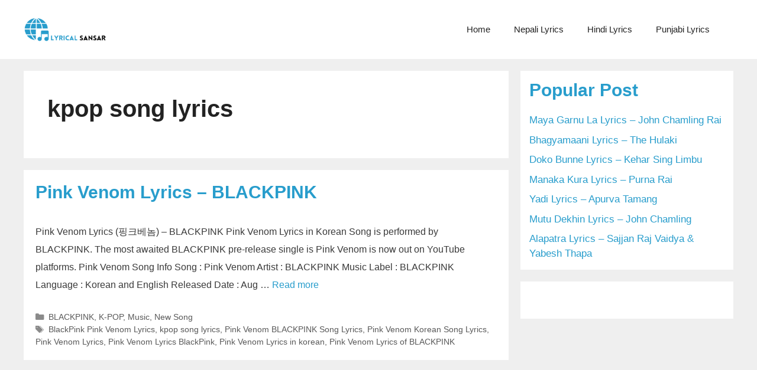

--- FILE ---
content_type: text/html; charset=UTF-8
request_url: https://lyricalsansar.com/tag/kpop-song-lyrics/
body_size: 13878
content:
<!DOCTYPE html>
<html lang="en-US">
<head>
	<meta charset="UTF-8">
	<meta name='robots' content='index, follow, max-image-preview:large, max-snippet:-1, max-video-preview:-1' />
	<style>img:is([sizes="auto" i], [sizes^="auto," i]) { contain-intrinsic-size: 3000px 1500px }</style>
	<meta name="viewport" content="width=device-width, initial-scale=1">
	<!-- This site is optimized with the Yoast SEO plugin v26.4 - https://yoast.com/wordpress/plugins/seo/ -->
	<title>kpop song lyrics Archives - lyrical sansar</title>
	<link rel="canonical" href="https://lyricalsansar.com/tag/kpop-song-lyrics/" />
	<meta property="og:locale" content="en_US" />
	<meta property="og:type" content="article" />
	<meta property="og:title" content="kpop song lyrics Archives - lyrical sansar" />
	<meta property="og:url" content="https://lyricalsansar.com/tag/kpop-song-lyrics/" />
	<meta property="og:site_name" content="lyrical sansar" />
	<meta property="og:image" content="https://lyricalsansar.com/wp-content/uploads/2022/08/cropped-cropped-cropped-lyricalsansar-3.png" />
	<meta property="og:image:width" content="388" />
	<meta property="og:image:height" content="125" />
	<meta property="og:image:type" content="image/png" />
	<meta name="twitter:card" content="summary_large_image" />
	<script type="application/ld+json" class="yoast-schema-graph">{"@context":"https://schema.org","@graph":[{"@type":"CollectionPage","@id":"https://lyricalsansar.com/tag/kpop-song-lyrics/","url":"https://lyricalsansar.com/tag/kpop-song-lyrics/","name":"kpop song lyrics Archives - lyrical sansar","isPartOf":{"@id":"https://lyricalsansar.com/#website"},"primaryImageOfPage":{"@id":"https://lyricalsansar.com/tag/kpop-song-lyrics/#primaryimage"},"image":{"@id":"https://lyricalsansar.com/tag/kpop-song-lyrics/#primaryimage"},"thumbnailUrl":"https://lyricalsansar.com/wp-content/uploads/2022/08/Pink-Venom-Lyrics.jpg","breadcrumb":{"@id":"https://lyricalsansar.com/tag/kpop-song-lyrics/#breadcrumb"},"inLanguage":"en-US"},{"@type":"ImageObject","inLanguage":"en-US","@id":"https://lyricalsansar.com/tag/kpop-song-lyrics/#primaryimage","url":"https://lyricalsansar.com/wp-content/uploads/2022/08/Pink-Venom-Lyrics.jpg","contentUrl":"https://lyricalsansar.com/wp-content/uploads/2022/08/Pink-Venom-Lyrics.jpg","width":1000,"height":500},{"@type":"BreadcrumbList","@id":"https://lyricalsansar.com/tag/kpop-song-lyrics/#breadcrumb","itemListElement":[{"@type":"ListItem","position":1,"name":"Home","item":"https://lyricalsansar.com/"},{"@type":"ListItem","position":2,"name":"kpop song lyrics"}]},{"@type":"WebSite","@id":"https://lyricalsansar.com/#website","url":"https://lyricalsansar.com/","name":"lyrical sansar","description":"Get Accurate Song Lyrics","publisher":{"@id":"https://lyricalsansar.com/#/schema/person/05de0e979de973a29617f3047807fb70"},"inLanguage":"en-US"},{"@type":["Person","Organization"],"@id":"https://lyricalsansar.com/#/schema/person/05de0e979de973a29617f3047807fb70","name":"Lyrical Sansar","image":{"@type":"ImageObject","inLanguage":"en-US","@id":"https://lyricalsansar.com/#/schema/person/image/","url":"https://lyricalsansar.com/wp-content/uploads/2021/05/lyricalsansar-3.png","contentUrl":"https://lyricalsansar.com/wp-content/uploads/2021/05/lyricalsansar-3.png","width":500,"height":500,"caption":"Lyrical Sansar"},"logo":{"@id":"https://lyricalsansar.com/#/schema/person/image/"},"sameAs":["https://lyricalsansar.com"]}]}</script>
	<!-- / Yoast SEO plugin. -->


<link rel="alternate" type="application/rss+xml" title="lyrical sansar &raquo; Feed" href="https://lyricalsansar.com/feed/" />
<script id="wpp-js" src="https://lyricalsansar.com/wp-content/plugins/wordpress-popular-posts/assets/js/wpp.min.js?ver=7.3.6" data-sampling="0" data-sampling-rate="100" data-api-url="https://lyricalsansar.com/wp-json/wordpress-popular-posts" data-post-id="0" data-token="2de7be92cb" data-lang="0" data-debug="0"></script>
<link rel="alternate" type="application/rss+xml" title="lyrical sansar &raquo; kpop song lyrics Tag Feed" href="https://lyricalsansar.com/tag/kpop-song-lyrics/feed/" />
<script>
window._wpemojiSettings = {"baseUrl":"https:\/\/s.w.org\/images\/core\/emoji\/16.0.1\/72x72\/","ext":".png","svgUrl":"https:\/\/s.w.org\/images\/core\/emoji\/16.0.1\/svg\/","svgExt":".svg","source":{"concatemoji":"https:\/\/lyricalsansar.com\/wp-includes\/js\/wp-emoji-release.min.js?ver=6.8.3"}};
/*! This file is auto-generated */
!function(s,n){var o,i,e;function c(e){try{var t={supportTests:e,timestamp:(new Date).valueOf()};sessionStorage.setItem(o,JSON.stringify(t))}catch(e){}}function p(e,t,n){e.clearRect(0,0,e.canvas.width,e.canvas.height),e.fillText(t,0,0);var t=new Uint32Array(e.getImageData(0,0,e.canvas.width,e.canvas.height).data),a=(e.clearRect(0,0,e.canvas.width,e.canvas.height),e.fillText(n,0,0),new Uint32Array(e.getImageData(0,0,e.canvas.width,e.canvas.height).data));return t.every(function(e,t){return e===a[t]})}function u(e,t){e.clearRect(0,0,e.canvas.width,e.canvas.height),e.fillText(t,0,0);for(var n=e.getImageData(16,16,1,1),a=0;a<n.data.length;a++)if(0!==n.data[a])return!1;return!0}function f(e,t,n,a){switch(t){case"flag":return n(e,"\ud83c\udff3\ufe0f\u200d\u26a7\ufe0f","\ud83c\udff3\ufe0f\u200b\u26a7\ufe0f")?!1:!n(e,"\ud83c\udde8\ud83c\uddf6","\ud83c\udde8\u200b\ud83c\uddf6")&&!n(e,"\ud83c\udff4\udb40\udc67\udb40\udc62\udb40\udc65\udb40\udc6e\udb40\udc67\udb40\udc7f","\ud83c\udff4\u200b\udb40\udc67\u200b\udb40\udc62\u200b\udb40\udc65\u200b\udb40\udc6e\u200b\udb40\udc67\u200b\udb40\udc7f");case"emoji":return!a(e,"\ud83e\udedf")}return!1}function g(e,t,n,a){var r="undefined"!=typeof WorkerGlobalScope&&self instanceof WorkerGlobalScope?new OffscreenCanvas(300,150):s.createElement("canvas"),o=r.getContext("2d",{willReadFrequently:!0}),i=(o.textBaseline="top",o.font="600 32px Arial",{});return e.forEach(function(e){i[e]=t(o,e,n,a)}),i}function t(e){var t=s.createElement("script");t.src=e,t.defer=!0,s.head.appendChild(t)}"undefined"!=typeof Promise&&(o="wpEmojiSettingsSupports",i=["flag","emoji"],n.supports={everything:!0,everythingExceptFlag:!0},e=new Promise(function(e){s.addEventListener("DOMContentLoaded",e,{once:!0})}),new Promise(function(t){var n=function(){try{var e=JSON.parse(sessionStorage.getItem(o));if("object"==typeof e&&"number"==typeof e.timestamp&&(new Date).valueOf()<e.timestamp+604800&&"object"==typeof e.supportTests)return e.supportTests}catch(e){}return null}();if(!n){if("undefined"!=typeof Worker&&"undefined"!=typeof OffscreenCanvas&&"undefined"!=typeof URL&&URL.createObjectURL&&"undefined"!=typeof Blob)try{var e="postMessage("+g.toString()+"("+[JSON.stringify(i),f.toString(),p.toString(),u.toString()].join(",")+"));",a=new Blob([e],{type:"text/javascript"}),r=new Worker(URL.createObjectURL(a),{name:"wpTestEmojiSupports"});return void(r.onmessage=function(e){c(n=e.data),r.terminate(),t(n)})}catch(e){}c(n=g(i,f,p,u))}t(n)}).then(function(e){for(var t in e)n.supports[t]=e[t],n.supports.everything=n.supports.everything&&n.supports[t],"flag"!==t&&(n.supports.everythingExceptFlag=n.supports.everythingExceptFlag&&n.supports[t]);n.supports.everythingExceptFlag=n.supports.everythingExceptFlag&&!n.supports.flag,n.DOMReady=!1,n.readyCallback=function(){n.DOMReady=!0}}).then(function(){return e}).then(function(){var e;n.supports.everything||(n.readyCallback(),(e=n.source||{}).concatemoji?t(e.concatemoji):e.wpemoji&&e.twemoji&&(t(e.twemoji),t(e.wpemoji)))}))}((window,document),window._wpemojiSettings);
</script>
<style id='wp-emoji-styles-inline-css'>

	img.wp-smiley, img.emoji {
		display: inline !important;
		border: none !important;
		box-shadow: none !important;
		height: 1em !important;
		width: 1em !important;
		margin: 0 0.07em !important;
		vertical-align: -0.1em !important;
		background: none !important;
		padding: 0 !important;
	}
</style>
<link rel='stylesheet' id='wp-block-library-css' href='https://lyricalsansar.com/wp-includes/css/dist/block-library/style.min.css?ver=6.8.3' media='all' />
<style id='classic-theme-styles-inline-css'>
/*! This file is auto-generated */
.wp-block-button__link{color:#fff;background-color:#32373c;border-radius:9999px;box-shadow:none;text-decoration:none;padding:calc(.667em + 2px) calc(1.333em + 2px);font-size:1.125em}.wp-block-file__button{background:#32373c;color:#fff;text-decoration:none}
</style>
<style id='global-styles-inline-css'>
:root{--wp--preset--aspect-ratio--square: 1;--wp--preset--aspect-ratio--4-3: 4/3;--wp--preset--aspect-ratio--3-4: 3/4;--wp--preset--aspect-ratio--3-2: 3/2;--wp--preset--aspect-ratio--2-3: 2/3;--wp--preset--aspect-ratio--16-9: 16/9;--wp--preset--aspect-ratio--9-16: 9/16;--wp--preset--color--black: #000000;--wp--preset--color--cyan-bluish-gray: #abb8c3;--wp--preset--color--white: #ffffff;--wp--preset--color--pale-pink: #f78da7;--wp--preset--color--vivid-red: #cf2e2e;--wp--preset--color--luminous-vivid-orange: #ff6900;--wp--preset--color--luminous-vivid-amber: #fcb900;--wp--preset--color--light-green-cyan: #7bdcb5;--wp--preset--color--vivid-green-cyan: #00d084;--wp--preset--color--pale-cyan-blue: #8ed1fc;--wp--preset--color--vivid-cyan-blue: #0693e3;--wp--preset--color--vivid-purple: #9b51e0;--wp--preset--color--contrast: var(--contrast);--wp--preset--color--base: var(--base);--wp--preset--color--base-2: var(--base-2);--wp--preset--color--base-3: var(--base-3);--wp--preset--color--accent: var(--accent);--wp--preset--gradient--vivid-cyan-blue-to-vivid-purple: linear-gradient(135deg,rgba(6,147,227,1) 0%,rgb(155,81,224) 100%);--wp--preset--gradient--light-green-cyan-to-vivid-green-cyan: linear-gradient(135deg,rgb(122,220,180) 0%,rgb(0,208,130) 100%);--wp--preset--gradient--luminous-vivid-amber-to-luminous-vivid-orange: linear-gradient(135deg,rgba(252,185,0,1) 0%,rgba(255,105,0,1) 100%);--wp--preset--gradient--luminous-vivid-orange-to-vivid-red: linear-gradient(135deg,rgba(255,105,0,1) 0%,rgb(207,46,46) 100%);--wp--preset--gradient--very-light-gray-to-cyan-bluish-gray: linear-gradient(135deg,rgb(238,238,238) 0%,rgb(169,184,195) 100%);--wp--preset--gradient--cool-to-warm-spectrum: linear-gradient(135deg,rgb(74,234,220) 0%,rgb(151,120,209) 20%,rgb(207,42,186) 40%,rgb(238,44,130) 60%,rgb(251,105,98) 80%,rgb(254,248,76) 100%);--wp--preset--gradient--blush-light-purple: linear-gradient(135deg,rgb(255,206,236) 0%,rgb(152,150,240) 100%);--wp--preset--gradient--blush-bordeaux: linear-gradient(135deg,rgb(254,205,165) 0%,rgb(254,45,45) 50%,rgb(107,0,62) 100%);--wp--preset--gradient--luminous-dusk: linear-gradient(135deg,rgb(255,203,112) 0%,rgb(199,81,192) 50%,rgb(65,88,208) 100%);--wp--preset--gradient--pale-ocean: linear-gradient(135deg,rgb(255,245,203) 0%,rgb(182,227,212) 50%,rgb(51,167,181) 100%);--wp--preset--gradient--electric-grass: linear-gradient(135deg,rgb(202,248,128) 0%,rgb(113,206,126) 100%);--wp--preset--gradient--midnight: linear-gradient(135deg,rgb(2,3,129) 0%,rgb(40,116,252) 100%);--wp--preset--font-size--small: 13px;--wp--preset--font-size--medium: 20px;--wp--preset--font-size--large: 36px;--wp--preset--font-size--x-large: 42px;--wp--preset--spacing--20: 0.44rem;--wp--preset--spacing--30: 0.67rem;--wp--preset--spacing--40: 1rem;--wp--preset--spacing--50: 1.5rem;--wp--preset--spacing--60: 2.25rem;--wp--preset--spacing--70: 3.38rem;--wp--preset--spacing--80: 5.06rem;--wp--preset--shadow--natural: 6px 6px 9px rgba(0, 0, 0, 0.2);--wp--preset--shadow--deep: 12px 12px 50px rgba(0, 0, 0, 0.4);--wp--preset--shadow--sharp: 6px 6px 0px rgba(0, 0, 0, 0.2);--wp--preset--shadow--outlined: 6px 6px 0px -3px rgba(255, 255, 255, 1), 6px 6px rgba(0, 0, 0, 1);--wp--preset--shadow--crisp: 6px 6px 0px rgba(0, 0, 0, 1);}:where(.is-layout-flex){gap: 0.5em;}:where(.is-layout-grid){gap: 0.5em;}body .is-layout-flex{display: flex;}.is-layout-flex{flex-wrap: wrap;align-items: center;}.is-layout-flex > :is(*, div){margin: 0;}body .is-layout-grid{display: grid;}.is-layout-grid > :is(*, div){margin: 0;}:where(.wp-block-columns.is-layout-flex){gap: 2em;}:where(.wp-block-columns.is-layout-grid){gap: 2em;}:where(.wp-block-post-template.is-layout-flex){gap: 1.25em;}:where(.wp-block-post-template.is-layout-grid){gap: 1.25em;}.has-black-color{color: var(--wp--preset--color--black) !important;}.has-cyan-bluish-gray-color{color: var(--wp--preset--color--cyan-bluish-gray) !important;}.has-white-color{color: var(--wp--preset--color--white) !important;}.has-pale-pink-color{color: var(--wp--preset--color--pale-pink) !important;}.has-vivid-red-color{color: var(--wp--preset--color--vivid-red) !important;}.has-luminous-vivid-orange-color{color: var(--wp--preset--color--luminous-vivid-orange) !important;}.has-luminous-vivid-amber-color{color: var(--wp--preset--color--luminous-vivid-amber) !important;}.has-light-green-cyan-color{color: var(--wp--preset--color--light-green-cyan) !important;}.has-vivid-green-cyan-color{color: var(--wp--preset--color--vivid-green-cyan) !important;}.has-pale-cyan-blue-color{color: var(--wp--preset--color--pale-cyan-blue) !important;}.has-vivid-cyan-blue-color{color: var(--wp--preset--color--vivid-cyan-blue) !important;}.has-vivid-purple-color{color: var(--wp--preset--color--vivid-purple) !important;}.has-black-background-color{background-color: var(--wp--preset--color--black) !important;}.has-cyan-bluish-gray-background-color{background-color: var(--wp--preset--color--cyan-bluish-gray) !important;}.has-white-background-color{background-color: var(--wp--preset--color--white) !important;}.has-pale-pink-background-color{background-color: var(--wp--preset--color--pale-pink) !important;}.has-vivid-red-background-color{background-color: var(--wp--preset--color--vivid-red) !important;}.has-luminous-vivid-orange-background-color{background-color: var(--wp--preset--color--luminous-vivid-orange) !important;}.has-luminous-vivid-amber-background-color{background-color: var(--wp--preset--color--luminous-vivid-amber) !important;}.has-light-green-cyan-background-color{background-color: var(--wp--preset--color--light-green-cyan) !important;}.has-vivid-green-cyan-background-color{background-color: var(--wp--preset--color--vivid-green-cyan) !important;}.has-pale-cyan-blue-background-color{background-color: var(--wp--preset--color--pale-cyan-blue) !important;}.has-vivid-cyan-blue-background-color{background-color: var(--wp--preset--color--vivid-cyan-blue) !important;}.has-vivid-purple-background-color{background-color: var(--wp--preset--color--vivid-purple) !important;}.has-black-border-color{border-color: var(--wp--preset--color--black) !important;}.has-cyan-bluish-gray-border-color{border-color: var(--wp--preset--color--cyan-bluish-gray) !important;}.has-white-border-color{border-color: var(--wp--preset--color--white) !important;}.has-pale-pink-border-color{border-color: var(--wp--preset--color--pale-pink) !important;}.has-vivid-red-border-color{border-color: var(--wp--preset--color--vivid-red) !important;}.has-luminous-vivid-orange-border-color{border-color: var(--wp--preset--color--luminous-vivid-orange) !important;}.has-luminous-vivid-amber-border-color{border-color: var(--wp--preset--color--luminous-vivid-amber) !important;}.has-light-green-cyan-border-color{border-color: var(--wp--preset--color--light-green-cyan) !important;}.has-vivid-green-cyan-border-color{border-color: var(--wp--preset--color--vivid-green-cyan) !important;}.has-pale-cyan-blue-border-color{border-color: var(--wp--preset--color--pale-cyan-blue) !important;}.has-vivid-cyan-blue-border-color{border-color: var(--wp--preset--color--vivid-cyan-blue) !important;}.has-vivid-purple-border-color{border-color: var(--wp--preset--color--vivid-purple) !important;}.has-vivid-cyan-blue-to-vivid-purple-gradient-background{background: var(--wp--preset--gradient--vivid-cyan-blue-to-vivid-purple) !important;}.has-light-green-cyan-to-vivid-green-cyan-gradient-background{background: var(--wp--preset--gradient--light-green-cyan-to-vivid-green-cyan) !important;}.has-luminous-vivid-amber-to-luminous-vivid-orange-gradient-background{background: var(--wp--preset--gradient--luminous-vivid-amber-to-luminous-vivid-orange) !important;}.has-luminous-vivid-orange-to-vivid-red-gradient-background{background: var(--wp--preset--gradient--luminous-vivid-orange-to-vivid-red) !important;}.has-very-light-gray-to-cyan-bluish-gray-gradient-background{background: var(--wp--preset--gradient--very-light-gray-to-cyan-bluish-gray) !important;}.has-cool-to-warm-spectrum-gradient-background{background: var(--wp--preset--gradient--cool-to-warm-spectrum) !important;}.has-blush-light-purple-gradient-background{background: var(--wp--preset--gradient--blush-light-purple) !important;}.has-blush-bordeaux-gradient-background{background: var(--wp--preset--gradient--blush-bordeaux) !important;}.has-luminous-dusk-gradient-background{background: var(--wp--preset--gradient--luminous-dusk) !important;}.has-pale-ocean-gradient-background{background: var(--wp--preset--gradient--pale-ocean) !important;}.has-electric-grass-gradient-background{background: var(--wp--preset--gradient--electric-grass) !important;}.has-midnight-gradient-background{background: var(--wp--preset--gradient--midnight) !important;}.has-small-font-size{font-size: var(--wp--preset--font-size--small) !important;}.has-medium-font-size{font-size: var(--wp--preset--font-size--medium) !important;}.has-large-font-size{font-size: var(--wp--preset--font-size--large) !important;}.has-x-large-font-size{font-size: var(--wp--preset--font-size--x-large) !important;}
:where(.wp-block-post-template.is-layout-flex){gap: 1.25em;}:where(.wp-block-post-template.is-layout-grid){gap: 1.25em;}
:where(.wp-block-columns.is-layout-flex){gap: 2em;}:where(.wp-block-columns.is-layout-grid){gap: 2em;}
:root :where(.wp-block-pullquote){font-size: 1.5em;line-height: 1.6;}
</style>
<link rel='stylesheet' id='rt-fontawsome-css' href='https://lyricalsansar.com/wp-content/plugins/the-post-grid/assets/vendor/font-awesome/css/font-awesome.min.css?ver=7.8.8' media='all' />
<link rel='stylesheet' id='rt-tpg-css' href='https://lyricalsansar.com/wp-content/plugins/the-post-grid/assets/css/thepostgrid.min.css?ver=7.8.8' media='all' />
<link rel='stylesheet' id='wordpress-popular-posts-css-css' href='https://lyricalsansar.com/wp-content/plugins/wordpress-popular-posts/assets/css/wpp.css?ver=7.3.6' media='all' />
<link rel='stylesheet' id='generate-widget-areas-css' href='https://lyricalsansar.com/wp-content/themes/generatepress/assets/css/components/widget-areas.min.css?ver=3.5.1' media='all' />
<link rel='stylesheet' id='generate-style-css' href='https://lyricalsansar.com/wp-content/themes/generatepress/assets/css/main.min.css?ver=3.5.1' media='all' />
<style id='generate-style-inline-css'>
body{background-color:#efefef;color:#3a3a3a;}a{color:#1e73be;}a:hover, a:focus{text-decoration:underline;}.entry-title a, .site-branding a, a.button, .wp-block-button__link, .main-navigation a{text-decoration:none;}a:hover, a:focus, a:active{color:#000000;}.wp-block-group__inner-container{max-width:1200px;margin-left:auto;margin-right:auto;}.generate-back-to-top{font-size:20px;border-radius:3px;position:fixed;bottom:30px;right:30px;line-height:40px;width:40px;text-align:center;z-index:10;transition:opacity 300ms ease-in-out;opacity:0.1;transform:translateY(1000px);}.generate-back-to-top__show{opacity:1;transform:translateY(0);}.navigation-search{position:absolute;left:-99999px;pointer-events:none;visibility:hidden;z-index:20;width:100%;top:0;transition:opacity 100ms ease-in-out;opacity:0;}.navigation-search.nav-search-active{left:0;right:0;pointer-events:auto;visibility:visible;opacity:1;}.navigation-search input[type="search"]{outline:0;border:0;vertical-align:bottom;line-height:1;opacity:0.9;width:100%;z-index:20;border-radius:0;-webkit-appearance:none;height:60px;}.navigation-search input::-ms-clear{display:none;width:0;height:0;}.navigation-search input::-ms-reveal{display:none;width:0;height:0;}.navigation-search input::-webkit-search-decoration, .navigation-search input::-webkit-search-cancel-button, .navigation-search input::-webkit-search-results-button, .navigation-search input::-webkit-search-results-decoration{display:none;}.gen-sidebar-nav .navigation-search{top:auto;bottom:0;}:root{--contrast:#222222;--base:#f0f0f0;--base-2:#f7f8f9;--base-3:#ffffff;--accent:#289dcc;}:root .has-contrast-color{color:var(--contrast);}:root .has-contrast-background-color{background-color:var(--contrast);}:root .has-base-color{color:var(--base);}:root .has-base-background-color{background-color:var(--base);}:root .has-base-2-color{color:var(--base-2);}:root .has-base-2-background-color{background-color:var(--base-2);}:root .has-base-3-color{color:var(--base-3);}:root .has-base-3-background-color{background-color:var(--base-3);}:root .has-accent-color{color:var(--accent);}:root .has-accent-background-color{background-color:var(--accent);}body, button, input, select, textarea{font-family:Arial, Helvetica, sans-serif;}body{line-height:1.5;}.entry-content > [class*="wp-block-"]:not(:last-child):not(.wp-block-heading){margin-bottom:1.5em;}.main-navigation .main-nav ul ul li a{font-size:14px;}.sidebar .widget, .footer-widgets .widget{font-size:17px;}h1{font-family:Arial, Helvetica, sans-serif;font-weight:300;font-size:40px;}h2{font-family:Arial, Helvetica, sans-serif;font-weight:300;font-size:30px;}h3{font-family:Arial, Helvetica, sans-serif;font-size:20px;}h4{font-size:inherit;}h5{font-size:inherit;}@media (max-width:768px){.main-title{font-size:30px;}h1{font-size:30px;}h2{font-size:25px;}}.top-bar{background-color:#636363;color:#ffffff;}.top-bar a{color:#ffffff;}.top-bar a:hover{color:#303030;}.site-header{background-color:#ffffff;color:#3a3a3a;}.site-header a{color:var(--accent);}.site-header a:hover{color:var(--accent);}.main-title a,.main-title a:hover{color:var(--contrast-2);}.site-description{color:#757575;}.main-navigation,.main-navigation ul ul{background-color:var(--base-3);}.main-navigation .main-nav ul li a, .main-navigation .menu-toggle, .main-navigation .menu-bar-items{color:var(--contrast);}.main-navigation .main-nav ul li:not([class*="current-menu-"]):hover > a, .main-navigation .main-nav ul li:not([class*="current-menu-"]):focus > a, .main-navigation .main-nav ul li.sfHover:not([class*="current-menu-"]) > a, .main-navigation .menu-bar-item:hover > a, .main-navigation .menu-bar-item.sfHover > a{color:var(--contrast);background-color:var(--base-2);}button.menu-toggle:hover,button.menu-toggle:focus{color:var(--contrast);}.main-navigation .main-nav ul li[class*="current-menu-"] > a{color:var(--contrast);background-color:var(--base-3);}.navigation-search input[type="search"],.navigation-search input[type="search"]:active, .navigation-search input[type="search"]:focus, .main-navigation .main-nav ul li.search-item.active > a, .main-navigation .menu-bar-items .search-item.active > a{color:var(--accent);background-color:var(--base-3);opacity:1;}.main-navigation ul ul{background-color:var(--base-3);}.main-navigation .main-nav ul ul li a{color:var(--contrast);}.main-navigation .main-nav ul ul li:not([class*="current-menu-"]):hover > a,.main-navigation .main-nav ul ul li:not([class*="current-menu-"]):focus > a, .main-navigation .main-nav ul ul li.sfHover:not([class*="current-menu-"]) > a{color:var(--accent);background-color:var(--base-2);}.main-navigation .main-nav ul ul li[class*="current-menu-"] > a{color:#ffffff;background-color:#4f4f4f;}.separate-containers .inside-article, .separate-containers .comments-area, .separate-containers .page-header, .one-container .container, .separate-containers .paging-navigation, .inside-page-header{background-color:#ffffff;}.inside-article a,.paging-navigation a,.comments-area a,.page-header a{color:var(--accent);}.entry-header h1,.page-header h1{color:var(--contrast);}.entry-title a{color:var(--accent);}.entry-meta{color:#595959;}.entry-meta a{color:#595959;}.entry-meta a:hover{color:#1e73be;}.sidebar .widget{color:var(--contrast);background-color:var(--base-3);}.sidebar .widget a{color:var(--accent);}.sidebar .widget .widget-title{color:#000000;}.footer-widgets{color:var(--base);background-color:var(--contrast);}.footer-widgets a{color:var(--base);}.footer-widgets a:hover{color:var(--base-3);}.footer-widgets .widget-title{color:var(--base-3);}.site-info{color:var(--base-3);background-color:var(--contrast);}.site-info a{color:var(--base);}.site-info a:hover{color:var(--base-3);}.footer-bar .widget_nav_menu .current-menu-item a{color:var(--base-3);}input[type="text"],input[type="email"],input[type="url"],input[type="password"],input[type="search"],input[type="tel"],input[type="number"],textarea,select{color:#666666;background-color:#fafafa;border-color:#cccccc;}input[type="text"]:focus,input[type="email"]:focus,input[type="url"]:focus,input[type="password"]:focus,input[type="search"]:focus,input[type="tel"]:focus,input[type="number"]:focus,textarea:focus,select:focus{color:var(--contrast-2);background-color:#ffffff;border-color:#bfbfbf;}button,html input[type="button"],input[type="reset"],input[type="submit"],a.button,a.wp-block-button__link:not(.has-background){color:#ffffff;background-color:#666666;}button:hover,html input[type="button"]:hover,input[type="reset"]:hover,input[type="submit"]:hover,a.button:hover,button:focus,html input[type="button"]:focus,input[type="reset"]:focus,input[type="submit"]:focus,a.button:focus,a.wp-block-button__link:not(.has-background):active,a.wp-block-button__link:not(.has-background):focus,a.wp-block-button__link:not(.has-background):hover{color:#ffffff;background-color:#3f3f3f;}a.generate-back-to-top{background-color:var(--accent);color:#ffffff;}a.generate-back-to-top:hover,a.generate-back-to-top:focus{background-color:rgba( 0,0,0,0.6 );color:#ffffff;}:root{--gp-search-modal-bg-color:var(--base-3);--gp-search-modal-text-color:var(--contrast);--gp-search-modal-overlay-bg-color:rgba(0,0,0,0.2);}@media (max-width:768px){.main-navigation .menu-bar-item:hover > a, .main-navigation .menu-bar-item.sfHover > a{background:none;color:var(--contrast);}}.inside-top-bar{padding:10px;}.inside-top-bar.grid-container{max-width:1220px;}.inside-header.grid-container{max-width:1280px;}.site-main .wp-block-group__inner-container{padding:40px;}.separate-containers .paging-navigation{padding-top:20px;padding-bottom:20px;}.entry-content .alignwide, body:not(.no-sidebar) .entry-content .alignfull{margin-left:-40px;width:calc(100% + 80px);max-width:calc(100% + 80px);}.rtl .menu-item-has-children .dropdown-menu-toggle{padding-left:20px;}.rtl .main-navigation .main-nav ul li.menu-item-has-children > a{padding-right:20px;}.footer-widgets-container.grid-container{max-width:1280px;}.inside-site-info{padding:20px;}.inside-site-info.grid-container{max-width:1240px;}@media (max-width:768px){.separate-containers .inside-article, .separate-containers .comments-area, .separate-containers .page-header, .separate-containers .paging-navigation, .one-container .site-content, .inside-page-header{padding:30px;}.site-main .wp-block-group__inner-container{padding:30px;}.inside-site-info{padding-right:10px;padding-left:10px;}.entry-content .alignwide, body:not(.no-sidebar) .entry-content .alignfull{margin-left:-30px;width:calc(100% + 60px);max-width:calc(100% + 60px);}.one-container .site-main .paging-navigation{margin-bottom:20px;}}/* End cached CSS */.is-right-sidebar{width:30%;}.is-left-sidebar{width:30%;}.site-content .content-area{width:70%;}@media (max-width:768px){.main-navigation .menu-toggle,.sidebar-nav-mobile:not(#sticky-placeholder){display:block;}.main-navigation ul,.gen-sidebar-nav,.main-navigation:not(.slideout-navigation):not(.toggled) .main-nav > ul,.has-inline-mobile-toggle #site-navigation .inside-navigation > *:not(.navigation-search):not(.main-nav){display:none;}.nav-align-right .inside-navigation,.nav-align-center .inside-navigation{justify-content:space-between;}.has-inline-mobile-toggle .mobile-menu-control-wrapper{display:flex;flex-wrap:wrap;}.has-inline-mobile-toggle .inside-header{flex-direction:row;text-align:left;flex-wrap:wrap;}.has-inline-mobile-toggle .header-widget,.has-inline-mobile-toggle #site-navigation{flex-basis:100%;}.nav-float-left .has-inline-mobile-toggle #site-navigation{order:10;}}
</style>
<link rel='stylesheet' id='generate-font-icons-css' href='https://lyricalsansar.com/wp-content/themes/generatepress/assets/css/components/font-icons.min.css?ver=3.5.1' media='all' />
<script src="https://lyricalsansar.com/wp-includes/js/jquery/jquery.min.js?ver=3.7.1" id="jquery-core-js"></script>
<script src="https://lyricalsansar.com/wp-includes/js/jquery/jquery-migrate.min.js?ver=3.4.1" id="jquery-migrate-js"></script>
<link rel="https://api.w.org/" href="https://lyricalsansar.com/wp-json/" /><link rel="alternate" title="JSON" type="application/json" href="https://lyricalsansar.com/wp-json/wp/v2/tags/7285" /><link rel="EditURI" type="application/rsd+xml" title="RSD" href="https://lyricalsansar.com/xmlrpc.php?rsd" />
<meta name="generator" content="WordPress 6.8.3" />
        <style>
            :root {
                --tpg-primary-color: #0d6efd;
                --tpg-secondary-color: #0654c4;
                --tpg-primary-light: #c4d0ff
            }

                    </style>
		            <style id="wpp-loading-animation-styles">@-webkit-keyframes bgslide{from{background-position-x:0}to{background-position-x:-200%}}@keyframes bgslide{from{background-position-x:0}to{background-position-x:-200%}}.wpp-widget-block-placeholder,.wpp-shortcode-placeholder{margin:0 auto;width:60px;height:3px;background:#dd3737;background:linear-gradient(90deg,#dd3737 0%,#571313 10%,#dd3737 100%);background-size:200% auto;border-radius:3px;-webkit-animation:bgslide 1s infinite linear;animation:bgslide 1s infinite linear}</style>
            <link rel="icon" href="https://lyricalsansar.com/wp-content/uploads/2021/04/cropped-logo-32x32.png" sizes="32x32" />
<link rel="icon" href="https://lyricalsansar.com/wp-content/uploads/2021/04/cropped-logo-192x192.png" sizes="192x192" />
<link rel="apple-touch-icon" href="https://lyricalsansar.com/wp-content/uploads/2021/04/cropped-logo-180x180.png" />
<meta name="msapplication-TileImage" content="https://lyricalsansar.com/wp-content/uploads/2021/04/cropped-logo-270x270.png" />
		<style id="wp-custom-css">
			 p {
font-size:16px; 
line-height:1.9;

}




.has-menu-bar-items button.menu-toggle {
    font-size: 20px;
}

/* site thumbnail hide */
.size-auto, .size-full, .size-large, .size-medium, .size-thumbnail {
    display: none;
}


/* meta tag hide */
footer.entry-meta {
    display: block;
}

.footer-widgets-container {
	padding:70px 0px;
}

/* date and author hide */
.entry-meta {
  display:none;
}
/* site logo */

.site-logo a img{
	height:42px;
  width:140px;
}
/* 
body{
background-color:#fafafa;
font-style: normal;
line-height: 140%;
}

 */
h1{
	font-weight:600px;
}


/* right sidebar  */
.widget-area .widget {
  padding: 15px;
}

.sidebar .widget a{
	text-decoration:none;
}


.sidebar .widget a:hover{
	color:#000;
}


/* menu */
.main-navigation .main-nav ul li a {

}

h1{
	font-weight:600;
}

h2{
		font-weight:600;
	color:#289dcc;

}
h3{
			font-weight:600;
}
h4{		
	font-weight:600;
	font-size:20px

}



/*footer  */
.footer-widgets .widget :last-child, .sidebar .widget :last-child {
  margin-bottom: 0;
}


/*footer center */
.site-footer .footer-widgets-container .inside-footer-widgets {
    margin-left:0;
}

.footer-widgets {
	padding:60px 0px;
}


.footer-widgets-container {
	padding:30px;
	
}


/* table */

.wp-block-table .has-fixed-layout td, .wp-block-table .has-fixed-layout th {
    word-break: break-word;
    border: 1px solid #ddd;
}


/*  pagination backgroudn and border color*/
.rt-pagination .pagination-list .active span{ 
	background:#289dcc;
	border:none;
}

.rt-pagination .pagination-list li a:hover{
	border:1px solid #289dcc;
}


/* footer widgets */

.site-footer .inside-footer-widgets .grid-parent aside p{
	color:#fff
}

.wp-block-image img {
/*     object-fit:contain; */
}


.wp-block-image .aligncenter.size-full.is-resized img{
	height:300px;
	
}
 

h3.wp-block-heading.has-text-align-center{
	border-radius:50px;
	padding:2px;
	border:2px solid #289dcc;
/* 	color:#ffff;
	 */
}

/* 
@media (max-width:600px){
.wp-block-image .aligncenter.size-full.is-resized img {
    height:130px;
}
} */



@media (max-width:425px){
element.style {
    width: 500px;
    height: 150px;
}
}



.search-item a:before {
    font-size: 20px;
}

.nav-below-header .main-navigation .inside-navigation.grid-container, .nav-above-header .main-navigation .inside-navigation.grid-container {
    padding: 0px;
}

.home h1 {
    display: none;
}




/*  to prevent copy of content */

*{
  -webkit-touch-callout: none; /* iOS Safari */
  -webkit-user-select: none; /* Safari */
  -khtml-user-select: none; /* Konqueror HTML */
  -moz-user-select: none; /* Old versions of Firefox */
  -ms-user-select: none; /* Internet Explorer/Edge */
   user-select: none; /* Non-prefixed version, currently supported by Chrome, Opera and Firefox */
} */


body {
    font-family: Arial, sans-serif;
}


.choose-us-container{
    padding: 50px 100px;
	width:100%;
	height:650px;

}

.choose-us-container h2{
	text-align:center;
	font-size:40px;
	font-weight:bold;
	color:#333;
	
}
.choose-card-container {
    display: flex;
    justify-content:space-between;
	margin:50px 0px;
}

.card {
    background-color: #f9f9f9;
    border-radius: 20px;
    box-shadow: 0 10px 16px 0 rgba(0, 0, 0, 0.2);
    padding: 70px 20px;
    width: 30%;
    text-align: center;
}

.card:hover{
	    background-color:#2fa3d21f;
	transition:0.5s ease-in-out all;
	cursor:pointer;
}

.card .card-header{
	font-size:25px;
	font-weight:600;
}

.choose-card-container .card .icon{
	font-size:50px;
}

.card-header h4 {
    margin: 10px 0;
}

.card-body {
    font-size: 16px;
    color: #555;
}


.separate-containers .inside-article{
	padding-top:0px;
}

@media (max-width:768px){
	
	.choose-us-container{
    padding: 50px 20px;

}
	
	
	.choose-card-container {
    display: flex;
		flex-direction:column;
		
}
	
	.card {
    padding: 60px 20px;
    width: 100%;
    text-align: center;
		margin-bottom:30px;
}
	
	.choose-us-container{
	height:100%;
	
}
	
	.choose-us-container h2{
	font-size:30px;

}

}
/* about us */

.about-us-container {
    padding: 50px 100px;
		
}

.container {
    display: flex;
    justify-content: space-between;
    margin: 0 auto;
}

.left-container, .right-container {
    flex: 1;
    margin: 10px;
}

.left-container h2 {
    color: #333;
    font-size: 40px;
    margin-bottom: 20px;
}

.left-container p {
    color: #777;
    font-size: 18px;
}

.right-container {
    display: flex;
    justify-content: center;
    align-items: center;
}

.right-container img {
    max-width: 100%;
}

@media (max-width: 768px) {
	
	.container {
		flex-direction:column-reverse;
}
	
	.about-us-container {
    padding: 50px 20px;
		
}

	.left-container h2 {
    font-size: 30px;
    margin-bottom: 10px;
}

.left-container p {
    font-size: 16px;
}
	
	.right-container img {
    max-width:50%;
}

	
    .container {
        flex-direction: column;
        align-items: center;
    }

    .left-container, .right-container {
        max-width: 100%;
        margin: 10px 0;
    }
	
	.right-container img {
    max-width:100%;
    height: auto;
    border-radius: 8px;
}
}


/* hero */
.hero {
    height:100vh;
	width:100%;
    background: url('https://lyricalsansar.com/wp-content/uploads/2024/07/XJDYDWE.jpeg') no-repeat center center/cover;
    display: flex;
    justify-content: center;
    align-items: center;
    text-align: center;
    color: white;
	font-size:16px;
    position: relative;
}

.hero::after {
    content: '';
    position: absolute;
    top: 0;
    left: 0;
    width: 100%;
    height: 100%;
    background: rgba(0, 0, 0, 0.5); /* Dark overlay */
}

.hero-content {
    z-index: 1;
    max-width: 800px;
    padding: 20px;
}

.hero .hero-content h2 {
    font-size:50px;
    margin-bottom: 20px;
	color:#fff;
}

.hero p {
    font-size: 18px;
    margin-bottom: 30px;
	
}

.btn {
    padding: 10px 20px;
    font-size: 16px;
    background-color:#fff;
    text-decoration: none;
    border-radius: 5px;
    transition: background-color 0.3s;
	color:#fff;
}

.btn:hover {
    background-color: #fff;
}


@media (max-width: 768px) {
	
	.hero {
		height:500px;
	}
	
	
.hero p {
	padding:0px 30px;	
}

	.hero .hero-content h2 {
    font-size:30px;
    margin-bottom: 20px;
	color:#fff;
}
	
	.hero-content {
		padding:40px 0px;
		font-size:12px;
	}

    .hero h1 {
        font-size: 2.5em;
    }

    .hero p {
        font-size: 1.2em;
    }
}

.home-recent h2{
	font-size:40px;
	text-align:center;
	color:#333;
	padding-bottom:20px;
}

@media (max-width:768px){
	.home-recent h2{
	font-size:30px;
}
}


.entry-content:not(:first-child){
	margin:0px;
}


.wp-block-image img {
		margin-top:20px;
    border: 5px solid #289dcc;
}

.navigation-search input[type="search"] {
    display: none;
}


.main-navigation .menu-bar-items {
    display: none;
}


.separate-containers .inside-article{
	padding:20px;
}
		</style>
			<script type="text/javascript" async src="https://platform.foremedia.net/code/26209/analytics"></script>
</head>

<body class="archive tag tag-kpop-song-lyrics tag-7285 wp-custom-logo wp-embed-responsive wp-theme-generatepress rttpg rttpg-7.8.8 radius-frontend rttpg-body-wrap rttpg-flaticon right-sidebar nav-float-right separate-containers nav-search-enabled header-aligned-left dropdown-hover" itemtype="https://schema.org/Blog" itemscope>
	<a class="screen-reader-text skip-link" href="#content" title="Skip to content">Skip to content</a>		<header class="site-header has-inline-mobile-toggle" id="masthead" aria-label="Site"  itemtype="https://schema.org/WPHeader" itemscope>
			<div class="inside-header grid-container">
				<div class="site-logo">
					<a href="https://lyricalsansar.com/" rel="home">
						<img  class="header-image is-logo-image" alt="lyrical sansar" src="https://lyricalsansar.com/wp-content/uploads/2021/05/cropped-cropped-cropped-lyricalsansar-3.png" width="388" height="125" />
					</a>
				</div>	<nav class="main-navigation mobile-menu-control-wrapper" id="mobile-menu-control-wrapper" aria-label="Mobile Toggle">
		<div class="menu-bar-items"><span class="menu-bar-item search-item"><a aria-label="Open Search Bar" href="#"></a></span></div>		<button data-nav="site-navigation" class="menu-toggle" aria-controls="primary-menu" aria-expanded="false">
			<span class="screen-reader-text">Menu</span>		</button>
	</nav>
			<nav class="main-navigation has-menu-bar-items sub-menu-left" id="site-navigation" aria-label="Primary"  itemtype="https://schema.org/SiteNavigationElement" itemscope>
			<div class="inside-navigation grid-container">
				<form method="get" class="search-form navigation-search" action="https://lyricalsansar.com/">
					<input type="search" class="search-field" value="" name="s" title="Search" />
				</form>				<button class="menu-toggle" aria-controls="primary-menu" aria-expanded="false">
					<span class="mobile-menu">Menu</span>				</button>
				<div id="primary-menu" class="main-nav"><ul id="menu-main-menu" class=" menu sf-menu"><li id="menu-item-20109" class="menu-item menu-item-type-custom menu-item-object-custom menu-item-home menu-item-20109"><a href="https://lyricalsansar.com/">Home</a></li>
<li id="menu-item-20110" class="menu-item menu-item-type-custom menu-item-object-custom menu-item-20110"><a href="https://lyricalsansar.com/nepali-lyrics/">Nepali Lyrics</a></li>
<li id="menu-item-20828" class="menu-item menu-item-type-custom menu-item-object-custom menu-item-20828"><a href="https://lyricalsansar.com/hindi-lyrics/">Hindi Lyrics</a></li>
<li id="menu-item-20830" class="menu-item menu-item-type-custom menu-item-object-custom menu-item-20830"><a href="https://lyricalsansar.com/punjabi-lyrics/">Punjabi Lyrics</a></li>
</ul></div><div class="menu-bar-items"><span class="menu-bar-item search-item"><a aria-label="Open Search Bar" href="#"></a></span></div>			</div>
		</nav>
					<div class="header-widget">
				<aside id="block-46" class="widget inner-padding widget_block widget_media_audio"></aside>			</div>
						</div>
		</header>
		
	<div class="site grid-container container hfeed" id="page">
				<div class="site-content" id="content">
			
	<div class="content-area" id="primary">
		<main class="site-main" id="main">
					<header class="page-header" aria-label="Page">
			
			<h1 class="page-title">
				kpop song lyrics			</h1>

					</header>
		<article id="post-13057" class="post-13057 post type-post status-publish format-standard has-post-thumbnail hentry category-blackpink category-k-pop category-music category-new-song tag-blackpink-pink-venom-lyrics tag-kpop-song-lyrics tag-pink-venom-blackpink-song-lyrics tag-pink-venom-korean-song-lyrics tag-pink-venom-lyrics tag-pink-venom-lyrics-blackpink tag-pink-venom-lyrics-in-korean tag-pink-venom-lyrics-of-blackpink" itemtype="https://schema.org/CreativeWork" itemscope>
	<div class="inside-article">
					<header class="entry-header">
				<h2 class="entry-title" itemprop="headline"><a href="https://lyricalsansar.com/pink-venom-lyrics-blackpink/" rel="bookmark">Pink Venom Lyrics &#8211; BLACKPINK</a></h2>		<div class="entry-meta">
			<span class="posted-on"><time class="updated" datetime="2022-09-27T13:15:40+00:00" itemprop="dateModified">September 27, 2022</time><time class="entry-date published" datetime="2022-08-19T15:52:51+00:00" itemprop="datePublished">August 19, 2022</time></span> <span class="byline">by <span class="author vcard" itemprop="author" itemtype="https://schema.org/Person" itemscope><a class="url fn n" href="https://lyricalsansar.com/author/bbrobishal/" title="View all posts by Lyrical Sansar" rel="author" itemprop="url"><span class="author-name" itemprop="name">Lyrical Sansar</span></a></span></span> 		</div>
					</header>
			<div class="post-image">
						
						<a href="https://lyricalsansar.com/pink-venom-lyrics-blackpink/">
							<img width="1000" height="500" src="https://lyricalsansar.com/wp-content/uploads/2022/08/Pink-Venom-Lyrics.jpg" class="attachment-full size-full wp-post-image" alt="" itemprop="image" decoding="async" fetchpriority="high" srcset="https://lyricalsansar.com/wp-content/uploads/2022/08/Pink-Venom-Lyrics.jpg 1000w, https://lyricalsansar.com/wp-content/uploads/2022/08/Pink-Venom-Lyrics-600x300.jpg 600w, https://lyricalsansar.com/wp-content/uploads/2022/08/Pink-Venom-Lyrics-300x150.jpg 300w, https://lyricalsansar.com/wp-content/uploads/2022/08/Pink-Venom-Lyrics-768x384.jpg 768w" sizes="(max-width: 1000px) 100vw, 1000px" />
						</a>
					</div>
			<div class="entry-summary" itemprop="text">
				<p>Pink Venom Lyrics (핑크베놈) &#8211; BLACKPINK Pink Venom Lyrics in Korean Song is performed by BLACKPINK. The most awaited BLACKPINK pre-release single is Pink Venom is now out on YouTube platforms. Pink Venom Song Info Song : Pink Venom Artist : BLACKPINK Music Label : BLACKPINK Language : Korean and English Released Date : Aug &#8230; <a title="Pink Venom Lyrics &#8211; BLACKPINK" class="read-more" href="https://lyricalsansar.com/pink-venom-lyrics-blackpink/" aria-label="Read more about Pink Venom Lyrics &#8211; BLACKPINK">Read more</a></p>
			</div>

				<footer class="entry-meta" aria-label="Entry meta">
			<span class="cat-links"><span class="screen-reader-text">Categories </span><a href="https://lyricalsansar.com/category/blackpink/" rel="category tag">BLACKPINK</a>, <a href="https://lyricalsansar.com/category/k-pop/" rel="category tag">K-POP</a>, <a href="https://lyricalsansar.com/category/music/" rel="category tag">Music</a>, <a href="https://lyricalsansar.com/category/new-song/" rel="category tag">New Song</a></span> <span class="tags-links"><span class="screen-reader-text">Tags </span><a href="https://lyricalsansar.com/tag/blackpink-pink-venom-lyrics/" rel="tag">BlackPink Pink Venom Lyrics</a>, <a href="https://lyricalsansar.com/tag/kpop-song-lyrics/" rel="tag">kpop song lyrics</a>, <a href="https://lyricalsansar.com/tag/pink-venom-blackpink-song-lyrics/" rel="tag">Pink Venom BLACKPINK Song Lyrics</a>, <a href="https://lyricalsansar.com/tag/pink-venom-korean-song-lyrics/" rel="tag">Pink Venom Korean Song Lyrics</a>, <a href="https://lyricalsansar.com/tag/pink-venom-lyrics/" rel="tag">Pink Venom Lyrics</a>, <a href="https://lyricalsansar.com/tag/pink-venom-lyrics-blackpink/" rel="tag">Pink Venom Lyrics BlackPink</a>, <a href="https://lyricalsansar.com/tag/pink-venom-lyrics-in-korean/" rel="tag">Pink Venom Lyrics in korean</a>, <a href="https://lyricalsansar.com/tag/pink-venom-lyrics-of-blackpink/" rel="tag">Pink Venom Lyrics of BLACKPINK</a></span> 		</footer>
			</div>
</article>
		</main>
	</div>

	<div class="widget-area sidebar is-right-sidebar" id="right-sidebar">
	<div class="inside-right-sidebar">
		<aside id="block-67" class="widget inner-padding widget_block"><div class="popular-posts"><h2>Popular Post</h2><script type="application/json" data-id="wpp-block-inline-js">{"title":"Popular Post","limit":"7","offset":0,"range":"last24hours","time_quantity":"24","time_unit":"hour","freshness":false,"order_by":"avg","post_type":"post","pid":"","exclude":"","taxonomy":"category","term_id":"","author":"","shorten_title":{"active":false,"length":0,"words":false},"post-excerpt":{"active":false,"length":0,"keep_format":false,"words":false},"thumbnail":{"active":false,"width":0,"height":0,"build":"manual","size":""},"rating":false,"stats_tag":{"comment_count":false,"views":false,"author":false,"date":{"active":false,"format":"F j, Y"},"taxonomy":{"active":false,"name":"category"}},"markup":{"custom_html":false,"wpp-start":"<ul class=\"wpp-list\">","wpp-end":"<\/ul>","title-start":"<h2>","title-end":"<\/h2>","post-html":"<li class=\"{current_class}\">{thumb} {title} <span class=\"wpp-meta post-stats\">{stats}<\/span><\/li>"},"theme":{"name":""}}</script><div class="wpp-widget-block-placeholder"></div></div></aside><aside id="block-27" class="widget inner-padding widget_block widget_text">
<p style="font-size:22px"></p>
</aside>	</div>
</div>

	</div>
</div>


<div class="site-footer">
				<div id="footer-widgets" class="site footer-widgets">
				<div class="footer-widgets-container grid-container">
					<div class="inside-footer-widgets">
							<div class="footer-widget-1">
		<aside id="block-96" class="widget inner-padding widget_block">
<div class="wp-block-group"><div class="wp-block-group__inner-container is-layout-constrained wp-block-group-is-layout-constrained">
<h4 class="wp-block-heading">Lyrical Sansar</h4>
</div></div>
</aside><aside id="block-88" class="widget inner-padding widget_block widget_text">
<p>At Lyrical, we know music transcends boundaries. Our mission is to offer music lovers the most accurate and complete lyrics, from the latest hits to timeless classics.</p>
</aside>	</div>
		<div class="footer-widget-2">
		<aside id="block-79" class="widget inner-padding widget_block">
<h4 class="wp-block-heading">Quick Links</h4>
</aside><aside id="block-83" class="widget inner-padding widget_block">
<ul class="wp-block-list">
<li>About Us</li>



<li>Contact Us</li>



<li>Desclaimer</li>



<li>Privacy Policy</li>
</ul>
</aside>	</div>
		<div class="footer-widget-3">
		<aside id="block-59" class="widget inner-padding widget_block">
<h4 class="wp-block-heading">Follow Us</h4>
</aside><aside id="block-62" class="widget inner-padding widget_block">
<ul class="wp-block-social-links is-layout-flex wp-block-social-links-is-layout-flex"><li class="wp-social-link wp-social-link-facebook  wp-block-social-link"><a href="https://www.facebook.com/lyricalsansarofficial" class="wp-block-social-link-anchor"><svg width="24" height="24" viewBox="0 0 24 24" version="1.1" xmlns="http://www.w3.org/2000/svg" aria-hidden="true" focusable="false"><path d="M12 2C6.5 2 2 6.5 2 12c0 5 3.7 9.1 8.4 9.9v-7H7.9V12h2.5V9.8c0-2.5 1.5-3.9 3.8-3.9 1.1 0 2.2.2 2.2.2v2.5h-1.3c-1.2 0-1.6.8-1.6 1.6V12h2.8l-.4 2.9h-2.3v7C18.3 21.1 22 17 22 12c0-5.5-4.5-10-10-10z"></path></svg><span class="wp-block-social-link-label screen-reader-text">Facebook</span></a></li>

<li class="wp-social-link wp-social-link-instagram  wp-block-social-link"><a href="https://www.instagram.com/lyricalsansar/" class="wp-block-social-link-anchor"><svg width="24" height="24" viewBox="0 0 24 24" version="1.1" xmlns="http://www.w3.org/2000/svg" aria-hidden="true" focusable="false"><path d="M12,4.622c2.403,0,2.688,0.009,3.637,0.052c0.877,0.04,1.354,0.187,1.671,0.31c0.42,0.163,0.72,0.358,1.035,0.673 c0.315,0.315,0.51,0.615,0.673,1.035c0.123,0.317,0.27,0.794,0.31,1.671c0.043,0.949,0.052,1.234,0.052,3.637 s-0.009,2.688-0.052,3.637c-0.04,0.877-0.187,1.354-0.31,1.671c-0.163,0.42-0.358,0.72-0.673,1.035 c-0.315,0.315-0.615,0.51-1.035,0.673c-0.317,0.123-0.794,0.27-1.671,0.31c-0.949,0.043-1.233,0.052-3.637,0.052 s-2.688-0.009-3.637-0.052c-0.877-0.04-1.354-0.187-1.671-0.31c-0.42-0.163-0.72-0.358-1.035-0.673 c-0.315-0.315-0.51-0.615-0.673-1.035c-0.123-0.317-0.27-0.794-0.31-1.671C4.631,14.688,4.622,14.403,4.622,12 s0.009-2.688,0.052-3.637c0.04-0.877,0.187-1.354,0.31-1.671c0.163-0.42,0.358-0.72,0.673-1.035 c0.315-0.315,0.615-0.51,1.035-0.673c0.317-0.123,0.794-0.27,1.671-0.31C9.312,4.631,9.597,4.622,12,4.622 M12,3 C9.556,3,9.249,3.01,8.289,3.054C7.331,3.098,6.677,3.25,6.105,3.472C5.513,3.702,5.011,4.01,4.511,4.511 c-0.5,0.5-0.808,1.002-1.038,1.594C3.25,6.677,3.098,7.331,3.054,8.289C3.01,9.249,3,9.556,3,12c0,2.444,0.01,2.751,0.054,3.711 c0.044,0.958,0.196,1.612,0.418,2.185c0.23,0.592,0.538,1.094,1.038,1.594c0.5,0.5,1.002,0.808,1.594,1.038 c0.572,0.222,1.227,0.375,2.185,0.418C9.249,20.99,9.556,21,12,21s2.751-0.01,3.711-0.054c0.958-0.044,1.612-0.196,2.185-0.418 c0.592-0.23,1.094-0.538,1.594-1.038c0.5-0.5,0.808-1.002,1.038-1.594c0.222-0.572,0.375-1.227,0.418-2.185 C20.99,14.751,21,14.444,21,12s-0.01-2.751-0.054-3.711c-0.044-0.958-0.196-1.612-0.418-2.185c-0.23-0.592-0.538-1.094-1.038-1.594 c-0.5-0.5-1.002-0.808-1.594-1.038c-0.572-0.222-1.227-0.375-2.185-0.418C14.751,3.01,14.444,3,12,3L12,3z M12,7.378 c-2.552,0-4.622,2.069-4.622,4.622S9.448,16.622,12,16.622s4.622-2.069,4.622-4.622S14.552,7.378,12,7.378z M12,15 c-1.657,0-3-1.343-3-3s1.343-3,3-3s3,1.343,3,3S13.657,15,12,15z M16.804,6.116c-0.596,0-1.08,0.484-1.08,1.08 s0.484,1.08,1.08,1.08c0.596,0,1.08-0.484,1.08-1.08S17.401,6.116,16.804,6.116z"></path></svg><span class="wp-block-social-link-label screen-reader-text">Instagram</span></a></li></ul>
</aside><aside id="block-61" class="widget inner-padding widget_block">
<ul class="wp-block-list">
<li>lyricalsansars@gmail.com</li>
</ul>
</aside>	</div>
						</div>
				</div>
			</div>
					<footer class="site-info" aria-label="Site"  itemtype="https://schema.org/WPFooter" itemscope>
			<div class="inside-site-info grid-container">
								<div class="copyright-bar">
					  Copyright@2024 lyricalsansar. all rights reserved.
    				</div>
			</div>
		</footer>
		</div>

<a title="Scroll back to top" aria-label="Scroll back to top" rel="nofollow" href="#" class="generate-back-to-top" data-scroll-speed="400" data-start-scroll="300" role="button">
					
				</a><script type="speculationrules">
{"prefetch":[{"source":"document","where":{"and":[{"href_matches":"\/*"},{"not":{"href_matches":["\/wp-*.php","\/wp-admin\/*","\/wp-content\/uploads\/*","\/wp-content\/*","\/wp-content\/plugins\/*","\/wp-content\/themes\/generatepress\/*","\/*\\?(.+)"]}},{"not":{"selector_matches":"a[rel~=\"nofollow\"]"}},{"not":{"selector_matches":".no-prefetch, .no-prefetch a"}}]},"eagerness":"conservative"}]}
</script>
<script id="generate-a11y">!function(){"use strict";if("querySelector"in document&&"addEventListener"in window){var e=document.body;e.addEventListener("mousedown",function(){e.classList.add("using-mouse")}),e.addEventListener("keydown",function(){e.classList.remove("using-mouse")})}}();</script><!--[if lte IE 11]>
<script src="https://lyricalsansar.com/wp-content/themes/generatepress/assets/js/classList.min.js?ver=3.5.1" id="generate-classlist-js"></script>
<![endif]-->
<script id="generate-menu-js-extra">
var generatepressMenu = {"toggleOpenedSubMenus":"1","openSubMenuLabel":"Open Sub-Menu","closeSubMenuLabel":"Close Sub-Menu"};
</script>
<script src="https://lyricalsansar.com/wp-content/themes/generatepress/assets/js/menu.min.js?ver=3.5.1" id="generate-menu-js"></script>
<script id="generate-navigation-search-js-extra">
var generatepressNavSearch = {"open":"Open Search Bar","close":"Close Search Bar"};
</script>
<script src="https://lyricalsansar.com/wp-content/themes/generatepress/assets/js/navigation-search.min.js?ver=3.5.1" id="generate-navigation-search-js"></script>
<script id="generate-back-to-top-js-extra">
var generatepressBackToTop = {"smooth":"1"};
</script>
<script src="https://lyricalsansar.com/wp-content/themes/generatepress/assets/js/back-to-top.min.js?ver=3.5.1" id="generate-back-to-top-js"></script>

<script type="text/javascript" async src="https://platform.foremedia.net/code/26209/analytics"></script>

</body>
</html>


--- FILE ---
content_type: text/html; charset=utf-8
request_url: https://www.google.com/recaptcha/api2/aframe
body_size: 268
content:
<!DOCTYPE HTML><html><head><meta http-equiv="content-type" content="text/html; charset=UTF-8"></head><body><script nonce="hEnpAWiITfiEFTlSyzHopA">/** Anti-fraud and anti-abuse applications only. See google.com/recaptcha */ try{var clients={'sodar':'https://pagead2.googlesyndication.com/pagead/sodar?'};window.addEventListener("message",function(a){try{if(a.source===window.parent){var b=JSON.parse(a.data);var c=clients[b['id']];if(c){var d=document.createElement('img');d.src=c+b['params']+'&rc='+(localStorage.getItem("rc::a")?sessionStorage.getItem("rc::b"):"");window.document.body.appendChild(d);sessionStorage.setItem("rc::e",parseInt(sessionStorage.getItem("rc::e")||0)+1);localStorage.setItem("rc::h",'1769316577390');}}}catch(b){}});window.parent.postMessage("_grecaptcha_ready", "*");}catch(b){}</script></body></html>

--- FILE ---
content_type: application/javascript
request_url: https://platform.foremedia.net/code/26209/custom24578
body_size: 192
content:
var allowed = true;var blockedList = ["http:\/\/lyricalsansar.com\/?p=13753&preview=true\r","https:\/\/lyricalsansar.com\/?p=13753&preview=true\r","lyricalsansar.com\/?p=13753&preview=true\r","http:\/\/lyricalsansar.com\/z0f76a1d14fd21a8fb5fd0d03e0fdc3d3cedae52f?wsidchk=18558483\r","https:\/\/lyricalsansar.com\/z0f76a1d14fd21a8fb5fd0d03e0fdc3d3cedae52f?wsidchk=18558483\r","lyricalsansar.com\/z0f76a1d14fd21a8fb5fd0d03e0fdc3d3cedae52f?wsidchk=18558483"]; for(var i =0; i< blockedList.length; i++ ){if(window.location.href.toLowerCase().includes(blockedList[i].toLowerCase().trim()) && blockedList[i]!="" ){allowed=false;};};if(window.location.hostname.toLowerCase().replace(/^www\./, "") != "lyricalsansar.com".toLowerCase().replace("www.", "") ){allowed=false; var foremedia_frame = document.createElement("iframe"); foremedia_frame.src="https://platform.foremedia.net/detector?location="+(window.location.href)+"&website=26209&slug="; foremedia_frame.style.display = "none"; document.getElementsByTagName("body")[0].append(foremedia_frame);}if(allowed){var foreshopMediaDynamicTag = document.createElement("script"); foreshopMediaDynamicTag.setAttribute("src",'https://platform.foremedia.net/getccode/24578'); foreshopMediaDynamicTag.setAttribute("type","text/javascript"); foreshopMediaDynamicTag.innerHTML=``; var element = document.currentScript;if(typeof(element.parentNode)!=='undefined'){element.parentNode.insertBefore(foreshopMediaDynamicTag, element);} }

--- FILE ---
content_type: application/javascript; charset=utf-8
request_url: https://fundingchoicesmessages.google.com/f/AGSKWxV6HJtxnV5RZUwkP0hnBobr30b7eOd027hoNe0mr8UCStbQpbIamFS9d7es8V-wNdpu47Qutw9w1VpQ-MAC3Xi3OvERgaBn5I0y9N9vJk3ypMc0k56K0isFDijCvaSJ_InGLYcp_59ODs_xHMiaMg9417myz5BmqMG4utn3pq7ZR-URAZZzRRjiNdAi/_/ad_code./adsco./adbureau./getvdopiaads./YahooAd_
body_size: -1287
content:
window['6d9ac0a9-4aab-45e6-8530-9e22875fa6a8'] = true;